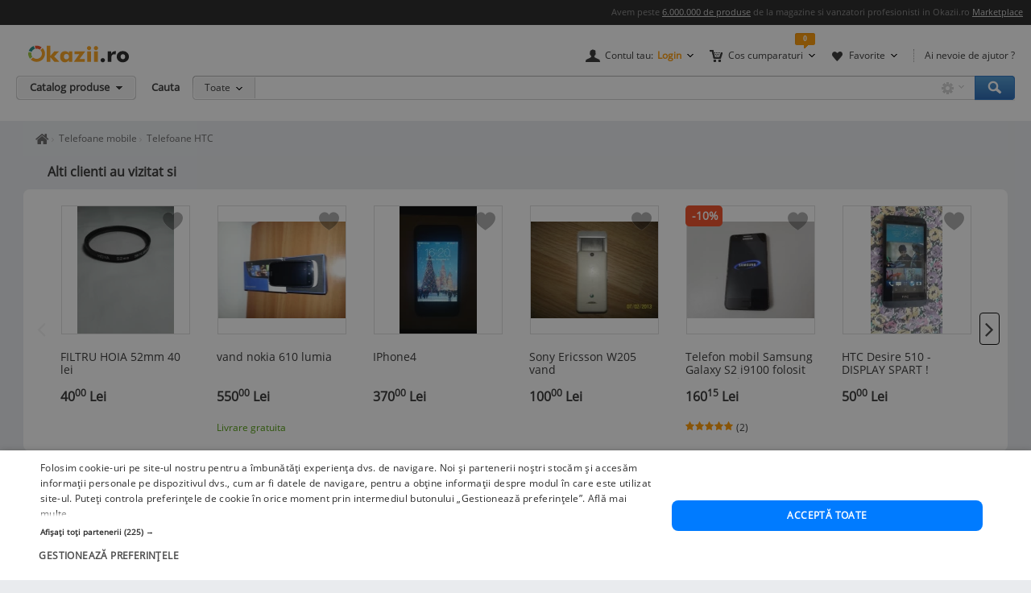

--- FILE ---
content_type: text/html; charset=UTF-8
request_url: https://www.okazii.ro/pda-de-colectie-i-mate-pda-n-htc-s100-galaxy-functional-a189020211
body_size: 13040
content:
<!DOCTYPE html>
<html lang="ro">
	<head>
		<meta charset="UTF-8">
					<title>PDA DE COLECTIE I-MATE PDA-N [HTC S100 GALAXY] FUNCTIONAL | arhiva Okazii.ro</title>
		
		<meta name="viewport" content="width=device-width, initial-scale=1"/>

		<link rel="shortcut icon" crossorigin href="https://d32pyjs245vbt2.cloudfront.net/favicon.ico" />

		<script type="text/javascript">
	// <![CDATA[
	var okazii_vars = {"action":[],"CategorieID":3551,"categorie":"telefoane\/\/Telefoane mobile si Smartphones\/HTC","loggedIn":"false","pageName":"produs","prodExpirat":"true","pret":9.822410812509823,"status":"sh","phoneOrder":false,"dept":"telefoane","imagePath":"https:\/\/images.okr.ro\/serve\/auctions.v7\/2017\/may\/02\/2f0af432f4e2df208a5b94731e97cad7-6692068-1000_1000","pretCurrency":{"RON":"50.00","EUR":"9.82"},"stoc":"1","discountValue":17,"productTitle":"PDA DE COLECTIE I-MATE PDA-N [HTC S100 GALAXY] FUNCTIONAL","auctionId":"189020211","expireDate":"2024,07,07","auctionType":"instant","sellerName":"miruto1972","alerts":{"ppoferte":0,"ppfav":0,"ppviz":0},"campaign_ids":[],"listingRequestId":"176566460506993849"};
	var okaEnv = 1;
	var okaIosApp = 0;
	var configHostStatic = "https:\/\/d32pyjs245vbt2.cloudfront.net";
	var g_session_id = '';
	var g_client_id = '';
	var dataLayer = [{'account': 'okazii'}];
	var t_start_time = new Date().getTime();
	function gtag(){dataLayer.push(arguments);}
	dataLayer.push(okazii_vars);
	gtag('get','G-XRHGFFQ63K','session_id', function(v){g_session_id = v;});
	gtag('get','G-XRHGFFQ63K','client_id', function(v){g_client_id = v;});


	function gdprGetCookie(cname) {
		var name = cname + "=";
		var decodedCookie = decodeURIComponent(document.cookie);
		var ca = decodedCookie.split(";");
		for(var i = 0; i <ca.length; i++) {
			var c = ca[i];
			while (c.charAt(0) == " ") {
				c = c.substring(1);
			}
			if (c.indexOf(name) == 0) {
				return c.substring(name.length, c.length);
			}
		}
		return "";
	}

	function gdprAcceptedMandatory(){
		if (gdprGetCookie("CookieScriptConsent").includes('"action":')) {
			return true;
		}
		return false;
	}

	function gdprAcceptedFunctionality(){
		if (gdprGetCookie("CookieScriptConsent").includes('\\"functionality\\"')) {
			return true;
		}
		return false;
	}

	function gdprAcceptedPerformance(){
		if (gdprGetCookie("CookieScriptConsent").includes('\\"performance\\"')) {
			return true;
		}
		return false;
	}

	function gdprAcceptedTargeting(){
		if (gdprGetCookie("CookieScriptConsent").includes('\\"targeting\\"')) {
			return true;
		}
		return false;
	}

	// ]]>
</script>



<script>
	gtag("consent", "default", {
		ad_storage: "denied",
		ad_user_data: "denied",
		ad_personalization: "denied",
		analytics_storage: "denied",
		functionality_storage: "denied",
		personalization_storage: "denied",
		security_storage: "granted",
		wait_for_update: 2000,
	});
	gtag("set", "ads_data_redaction", true);
	gtag("set", "url_passthrough", true);
</script>

<script type="text/javascript" charset="UTF-8" src="//cdn.cookie-script.com/s/1a539ee66b5b14035200338580cce1e9.js"></script>
<script>
	function enableTagManager(){
		(function(w,d,s,l,i){w[l]=w[l]||[];w[l].push({'gtm.start':
		new Date().getTime(),event:'gtm.js'});var f=d.getElementsByTagName(s)[0],
		j=d.createElement(s),dl=l!='dataLayer'?'&l='+l:'';j.async=true;j.src=
		'https://www.googletagmanager.com/gtm.js?id='+i+dl;f.parentNode.insertBefore(j,f);
		})(window,document,'script','dataLayer','GTM-TZRZCN');
	}
	function enableAdsense(){
		(function(w,d,s){
		var f=d.getElementsByTagName(s)[0],j=d.createElement(s);j.async=true;j.crossorigin='anonymous';
		j.src='https://pagead2.googlesyndication.com/pagead/js/adsbygoogle.js?client=ca-pub-8261850401538245';
		f.parentNode.insertBefore(j,f);
		})(window,document,'script');
	}
</script>
<script>

	document.cookie = "OptanonConsent=; expires=Thu, 01 Jan 1970 00:00:01 GMT;path=/;domain=.okazii.ro";
	document.cookie = "OptanonAlertBoxClosed=; expires=Thu, 01 Jan 1970 00:00:01 GMT;path=/;domain=.okazii.ro";
	document.cookie = "OTAdditionalConsentString=; expires=Thu, 01 Jan 1970 00:00:01 GMT;path=/;domain=.okazii.ro";
	document.cookie = "eupubconsent-v2=; expires=Thu, 01 Jan 1970 00:00:01 GMT;path=/;domain=.okazii.ro";

	window.addEventListener('CookieScriptAcceptAll', function() {
		window.setTimeout(function(){
			enableTagManager();
			enableAdsense();
			deleteConsentProcessedCookie()
			if (typeof window.objUlise !== 'undefined') {
				window.objUlise.init();
			}
		}, 100);
	});
	window.addEventListener('CookieScriptAccept', function() {
		window.setTimeout(function(){
			enableTagManager();
			enableAdsense();
			deleteConsentProcessedCookie()
			if (typeof window.objUlise !== 'undefined') {
				window.objUlise.init();
			}
		}, 100);
	});
	window.addEventListener('CookieScriptReject', function() {
		window.setTimeout(function(){
			enableTagManager();
			enableAdsense();
			deleteConsentProcessedCookie()
		}, 100);
	});
	window.addEventListener('CookieScriptLoaded', function() {

		var protectIds = ['cookiescript_show_all_partners_button', 'cookiescript_manage_wrap', 'cookiescript_accept'];

		protectIds.map(function(elementId) {
			var originalElement = document.getElementById(elementId);
			if(!originalElement) return;
			var cloneElement = originalElement.cloneNode(true);
			cloneElement.addEventListener('click', function(){
				document.getElementById('cookiescript_injected').style.display = 'none';
				window.setTimeout( function() {
					originalElement.click();
				}, 100);
			});
			originalElement.insertAdjacentElement("afterend", cloneElement);
			originalElement.style.display = 'none';
		});
	});

	function deleteConsentProcessedCookie() {
		window.setTimeout( function() {
			document.cookie = 'consent_processed=; expires=Thu, 01 Jan 1970 00:00:00 GMT; path=/; Secure; SameSite=Strict';
			console.log("Delete consent_processed cookie.");
		}, 200);
	}
</script>
<style>

	@keyframes fade-in {
		0% {opacity(0);}
		100% {opacity(1);}
	}
	@keyframes slide-up {
	  0% {
		transform: translateY(110vh);
	  }
	  100% {
		transform: translateY(0vh);
	  }
	}

	#cookiescript_injected {
	  /*  Important: Position the cookie
		  banner so it initially paints
		  outside of the viewport */
	  transform: translateY(110vh);
	  animation: slide-up 1s forwards;
	}

	#cookiescript_injected_wrapper {
		animation: fade-in 1s forwards;
	}

</style>
					<link rel="preconnect" href="https://images.okr.ro"  />
<link rel="preconnect" href="https://d32pyjs245vbt2.cloudfront.net"  crossorigin="crossorigin" />
<link rel="preconnect" href="https://www.googletagmanager.com"  />
<link rel="preload" href="https://d32pyjs245vbt2.cloudfront.net/css/fonts/open-sans/v18/open-sans-v18-latin-ext_latin-regular.woff2"  type="font/woff2" crossorigin="crossorigin" as="font" />
<link rel="preload" href="https://d32pyjs245vbt2.cloudfront.net/css/www/fonts/fontawesome-webfont.woff2?v=4.6.1"  type="font/woff2" crossorigin="crossorigin" as="font" />
<link rel="preload" href="https://d32pyjs245vbt2.cloudfront.net/css/www/icons/font/fonts/bootstrap-icons.woff2?2cd59852d9f0e9c169ff8d7f10160c0a"  type="font/woff2" crossorigin="crossorigin" as="font" />
				
									<meta name="robots" content="index, follow" />
							<meta name="description" content="Informatii despre PDA DE COLECTIE I-MATE PDA-N [HTC S100 GALAXY] FUNCTIONAL. Stoc epuizat la 07-07-2024, pret 50,00 Lei pe Okazii.ro" />
							
				
									<link href="https://d32pyjs245vbt2.cloudfront.net/js/www/cdn/bootstrap/4.6/css/bootstrap.min.css" rel="stylesheet" type="text/css" />
							<link href="https://d32pyjs245vbt2.cloudfront.net/css/+/css/www/modules/scss/www-product.css/style.v1765468677.css" rel="stylesheet" type="text/css" />
							
									<link 
											rel="canonical"
											href="https://www.okazii.ro/pda-de-colectie-i-mate-pda-n-htc-s100-galaxy-functional-a189020211"
									/>
					
				
							
															<meta property="og:title" content="PDA DE COLECTIE I-MATE PDA-N [HTC S100 GALAXY] FUNCTIONAL"/>
								<meta property="og:type" content="product"/>
								<meta property="og:url" content="https://www.okazii.ro/pda-de-colectie-i-mate-pda-n-htc-s100-galaxy-functional-a189020211"/>
								<meta property="og:image" content="https://images.okr.ro/serve/auctions.v7/2017/may/02/2f0af432f4e2df208a5b94731e97cad7-6692068-940_492_10"/>
								<meta property="og:locale" content="ro_RO"/>
								<meta property="og:site_name" content="Okazii.ro"/>
								<meta property="og:description" content=" ATENTIE ESTE VORBA DESPRE UN OBIECT DE COLECTIE!PDA-UL FUNCTIONEAZA IN PARAMETRII NORMALI DOAR IN"/>
																</head>

			<body class="product-page product-expired" id="page_wrapper">

			<script type="application/ld+json">{"@context":"http:\/\/schema.org","@graph":[{"@context":"http:\/\/schema.org","@type":"Product","name":"PDA DE COLECTIE I-MATE PDA-N [HTC S100 GALAXY] FUNCTIONAL","image":["https:\/\/images.okr.ro\/serve\/auctions.v7\/2017\/may\/02\/2f0af432f4e2df208a5b94731e97cad7-6692068-1000_1000","https:\/\/images.okr.ro\/serve\/auctions.v7\/2017\/may\/02\/1fe6cb27d4dc68818abf01ff79bf605d-6692068-1000_1000","https:\/\/images.okr.ro\/serve\/auctions.v7\/2017\/may\/02\/452bf5cf8b42e0480ff919566c25e7a7-6692068-1000_1000"],"description":"Informatii despre PDA DE COLECTIE I-MATE PDA-N [HTC S100 GALAXY] FUNCTIONAL. Stoc epuizat la 07-07-2024, pret 50,00 Lei pe Okazii.ro","category":"https:\/\/www.okazii.ro\/telefoane-htc\/","sku":"189020211","productID":"189020211","brand":{"@type":"Brand","name":"Imate"},"offers":{"@type":"Offer","url":"https:\/\/www.okazii.ro\/pda-de-colectie-i-mate-pda-n-htc-s100-galaxy-functional-a189020211","priceCurrency":"RON","price":50,"name":"PDA DE COLECTIE I-MATE PDA-N [HTC S100 GALAXY] FUNCTIONAL","image":["https:\/\/images.okr.ro\/serve\/auctions.v7\/2017\/may\/02\/2f0af432f4e2df208a5b94731e97cad7-6692068-1000_1000","https:\/\/images.okr.ro\/serve\/auctions.v7\/2017\/may\/02\/1fe6cb27d4dc68818abf01ff79bf605d-6692068-1000_1000","https:\/\/images.okr.ro\/serve\/auctions.v7\/2017\/may\/02\/452bf5cf8b42e0480ff919566c25e7a7-6692068-1000_1000"],"availability":"http:\/\/schema.org\/OutOfStock","seller":{"@type":"Thing","name":"miruto1972"},"itemCondition":"https:\/\/schema.org\/UsedCondition"}},{"@context":"http:\/\/schema.org","@type":"BreadcrumbList","itemListElement":[{"@type":"ListItem","position":1,"item":{"@id":"https:\/\/www.okazii.ro","name":"Okazii.ro - Cumperi in siguranta de la vanzatori de incredere"}},{"@type":"ListItem","position":2,"item":{"@id":"https:\/\/www.okazii.ro\/telefoane-mobile\/","name":"Telefoane mobile & Tablete"}},{"@type":"ListItem","position":3,"item":{"@id":"https:\/\/www.okazii.ro\/telefoane-mobile-si-smartphones\/","name":"Telefoane mobile"}},{"@type":"ListItem","position":4,"item":{"@id":"https:\/\/www.okazii.ro\/telefoane-htc\/","name":"Telefoane HTC"}}]}]}</script>	<a name="top"></a>
	
			<style>
	.tt-input{
		padding:0px 12px !important; // fix safari
	}
</style>

<div id="Okazii-Header" class=" clearfix">
	<div id="search-overlay-block"></div>

	
				
		<div class="promo-bar" style="height: 16px;">
		<div class="header-block">
			Avem peste <a href="https://www.okazii.ro/catalog/">6.000.000 de produse</a> de la magazine si vanzatori profesionisti in Okazii.ro <span class="user-action"><a href="https://www.okazii.ro/vanzari-online" title="Pune in vanzare">Marketplace</a></span> 
		</div>
	</div> <!-- .promo-bar -->

	
	<div id="hdShowBar" class="user-bar">
		<div class="header-block clearfix">
			<a href="https://www.okazii.ro" title="Okazii.ro" id="O-logo"><img width="125" height="22" src="https://d32pyjs245vbt2.cloudfront.net/images/www/okazii-logo.svg" alt="Okazii.ro" /></a>
						<div class="user-items f-right clearfix">
									<div class="user-items-container d-inline">
						<div class="my-account inline-box d-inline with-notifier" id="ajax-user-menu">
							<span title="Contul tau" id="login-trigger" class="toggle-item d-inline closed-item" style="padding-left: 24px;">
																	<span id="login-trigger-text" style="">Contul tau:</span>
									<span class="orange d-inline b">Login</span>
															</span>
													</div> <!-- .my-account -->
													<div class="my-cart inline-box d-inline with-notifier" id="ajax-cart-box">
								<span style="padding-left: 23px;" title="Cos cumparaturi" class="toggle-item closed-item">Cos cumparaturi</span>
							</div> <!-- .my-cart -->
																			<div class="my-fav inline-box d-inline with-notifier" id="ajax-favorites-box">
								<span style="padding-left: 22px;" title="Favorite" class="toggle-item closed-item with-notifier">Favorite</span>
							</div> <!-- .my-fav -->
											</div> <!-- user-items-container -->
													<div class="help-item d-inline">
						<a href="http://ajutor.okazii.ro" target="_blank" title="Ai nevoie de ajutor ?" rel="nofollow">Ai nevoie de ajutor ?</a>
					</div> <!-- .help-item -->
							</div> <!-- .user-items -->
		</div> <!-- .header-block -->
	</div> <!-- .user-bar -->
	

			<div class="search-bar clearfix">
			<div class="header-block">
				<div
					class="catalog-trigger f-left inactive hoverEnabled">
					<div class="trigger-holder" id="catalogproduse">
						<span title="Catalog produse" class="toggle-item closed-item">Catalog produse</span>
					</div> <!-- .trigger-holder -->
					<div id="catalog_produse" request="1">
											</div>
				</div> <!-- .catalog-trigger -->
									<label class="srch-label f-left" for="terms">Cauta</label>
								<div class="search-field clearfix">
					<div class="selected-category f-left">
						<a rel="nofollow" href="javascript:;" title="Toate" id="search-area" class="toggle-item closed-item all">Toate</a>
						<div class="head-dropdown category-search-select" id="headerCategoriesHolder"></div>
					</div>
					<div class="search-keywords">
						<form action="/cautare" method='post'
							  id='main_search'>
							<input id="categoryIdMainSearch" type="hidden" name="categoryId"
								   value="0">
							<input type="text" name="keyword" class="keywords"  id="terms"
								   value=""/>
							<input type="text" autocomplete="off" value="" class="text" disabled="disabled"
								   readonly="readonly" id="user_terms" name="user_keyword" style="display: none;">
							<input type="submit" name="submit" value="submit" style="left:-9999px;position:absolute;">
						
							<input type="hidden" id="srtr" name="srtr" value="">
							<script type="text/javascript">document.getElementById('srtr').value = '1';</script>
						</form>
						<div class="auto-suggestions" id="auto-suggestions">
						</div> <!-- .auto-suggestions -->
						<div class="inline-box settings-box">
							<button id="clear-term" style="font-weight:400; position:absolute; opacity:0.7 !important; right:85px; top:4px; z-index:10000000; display:none;" type="button" class="close" aria-label="Close">
  								<span aria-hidden="true">&times;</span>
							</button>	
							<a href="#" title="Optiuni cautare" class="toggle-item closed-item settings-trigger">
								<span class="toggle-item closed-item">&nbsp;</span>
							</a>
							<div id="showAdvancedSearchHolder" class="head-dropdown settings-panel"></div>
						</div>
						<input id="main-search-button" type="button" name='submit' value='Cauta' class="search-field search-button"
							   onclick="mainSearchSubmit()" title="Cauta"/>
					</div> <!-- .search-keywords -->
					<div id="autocomplete"></div>
				</div> <!-- .search-field -->
				<div class="my-recent clearfix">
									</div> <!-- .my-recent -->
			</div> <!-- .header-block -->
		</div> <!-- .search-bar -->
	</div> <!-- .Okazii-Header -->
		<div id="main">
		<section>
			<div class="section-breadcrumbs">
			<div class="breadcrumbs" id="dvBreadcrumbs">
	
		
		

        					<ul class="breadcrumb">
									<li>
												<a href="https://www.okazii.ro" title="Home page okazii.ro - Cumperi in siguranta de la vanzatori de incredere">
													<span><i class="oa oa-home"><span class="sr-only">Home page okazii.ro - Cumperi in siguranta de la vanzatori de incredere</span></i></span>
												</a>
											</li>
									<li>
												<a href="https://www.okazii.ro/telefoane-mobile-si-smartphones/" title="Telefoane mobile">
													<span>Telefoane mobile</span>
												</a>
											</li>
									<li>
												<a href="https://www.okazii.ro/telefoane-htc/" title="Telefoane HTC">
													<span>Telefoane HTC</span>
												</a>
											</li>
				
							</ul>
		            	</div>
			</div>
		</section>

					<div data-tracking-info='{"a":"189020211","c":"3551","p":0,"u":"6692068","po":"","z":99}'></div>
		
		<div class="wrapper">
			<div class="main-container">
								<div class='expiredProductRecommendations' style="overflow-y: hidden">
					<div id="strExpiredProductRecommendationsFooter">
													<div class="product-details-preloader"  style="height: 414px"><span class="preloader-helper"></span><img height="31" src="https://d32pyjs245vbt2.cloudfront.net/images/www/ajax-loader2.gif"></div>											</div>
				</div>
				
									<div class="ads-wrapper">
						
			<!-- Desktop - Pagina produs 970x250 -->
			<ins  class="adsbygoogle" style="display:inline-block;width:970px;height:250px;"
				 data-ad-client="ca-pub-8261850401538245"
				 data-ad-slot="2974501481"></ins>
			<script>
				 (adsbygoogle = window.adsbygoogle || []).push({});
			</script>
							</div>
				
								<div class='expiredProductRecommendations' style="overflow-y: hidden">
					<div id="expiredProductRecommendations">
														<div class="product-details-preloader"><span class="preloader-helper"></span><img height="31" src="https://d32pyjs245vbt2.cloudfront.net/images/www/ajax-loader2.gif"></div>											</div>
				</div>
							</div>
		</div>
				<section>
			<div id="ajax-zone-intro">
	
		<div class="clearfix"></div>
</div>		</section>
				<section class="bg-w pt-4">
									<div class="d-flex">
				<div class="product-left pull-left">
		<div id="AuctionGallery"
		 class="product-gallery"  style="padding-bottom: 0px; width:380px; margin-bottom:90px; ">
									<div class="image-container rounded-xxl" id="image-container">
				<div id="zoom-container"
					 style="border: 0 none;clip: rect(0px, 0px, 0px, 0px);height: 1px;margin: -1px;overflow: hidden;padding: 0;position: absolute;width: 1px;visibility: hidden;">
					<img loading="lazy" width="1000" height="750" src="https://images.okr.ro/serve/auctions.v7/2017/may/02/2f0af432f4e2df208a5b94731e97cad7-6692068-1000_1000" srcset="https://images.okr.ro/serve/auctions.v7/2017/may/02/2f0af432f4e2df208a5b94731e97cad7-6692068-2000_2000 2x"/>				</div>

				<a href="javascript:void(0)" class="activate-gallery">


					<img fetchpriority="high" alt="PDA DE COLECTIE I-MATE PDA-N [HTC S100 GALAXY] FUNCTIONAL foto" title="PDA DE COLECTIE I-MATE PDA-N [HTC S100 GALAXY] FUNCTIONAL foto" id="gallery_show_big_img" class="photo " width="235" height="176" src="https://images.okr.ro/serve/auctions.v7/2017/may/02/2f0af432f4e2df208a5b94731e97cad7-6692068-235_235" srcset="https://images.okr.ro/serve/auctions.v7/2017/may/02/2f0af432f4e2df208a5b94731e97cad7-6692068-470_470 2x"/>
				</a>
			</div>
		
		
		
	</div><!-- /* end .product-gallery *\-->
		<script type="text/javascript">
		//<![CDATA[
				jsonArrayOfImages = {"60_60":[{"width":60,"height":45,"ratio":1.3333,"src":"https:\/\/images.okr.ro\/serve\/auctions.v7\/2017\/may\/02\/2f0af432f4e2df208a5b94731e97cad7-6692068-60_60","srcset":"https:\/\/images.okr.ro\/serve\/auctions.v7\/2017\/may\/02\/2f0af432f4e2df208a5b94731e97cad7-6692068-120_120 2x"},{"width":60,"height":45,"ratio":1.3333,"src":"https:\/\/images.okr.ro\/serve\/auctions.v7\/2017\/may\/02\/1fe6cb27d4dc68818abf01ff79bf605d-6692068-60_60","srcset":"https:\/\/images.okr.ro\/serve\/auctions.v7\/2017\/may\/02\/1fe6cb27d4dc68818abf01ff79bf605d-6692068-120_120 2x"},{"width":60,"height":45,"ratio":1.3333,"src":"https:\/\/images.okr.ro\/serve\/auctions.v7\/2017\/may\/02\/452bf5cf8b42e0480ff919566c25e7a7-6692068-60_60","srcset":"https:\/\/images.okr.ro\/serve\/auctions.v7\/2017\/may\/02\/452bf5cf8b42e0480ff919566c25e7a7-6692068-120_120 2x"},{"width":60,"height":45,"ratio":1.3333,"src":"https:\/\/images.okr.ro\/serve\/auctions.v7\/2017\/may\/02\/2a6ef045f63331ed3784df7bc1e12beb-6692068-60_60","srcset":"https:\/\/images.okr.ro\/serve\/auctions.v7\/2017\/may\/02\/2a6ef045f63331ed3784df7bc1e12beb-6692068-120_120 2x"},{"width":60,"height":45,"ratio":1.3333,"src":"https:\/\/images.okr.ro\/serve\/auctions.v7\/2017\/may\/02\/7c3c184266d13f91287fbc1c79437393-6692068-60_60","srcset":"https:\/\/images.okr.ro\/serve\/auctions.v7\/2017\/may\/02\/7c3c184266d13f91287fbc1c79437393-6692068-120_120 2x"}],"400_400":[{"width":400,"height":300,"ratio":1.3333,"src":"https:\/\/images.okr.ro\/serve\/auctions.v7\/2017\/may\/02\/2f0af432f4e2df208a5b94731e97cad7-6692068-400_400","srcset":"https:\/\/images.okr.ro\/serve\/auctions.v7\/2017\/may\/02\/2f0af432f4e2df208a5b94731e97cad7-6692068-800_800 2x"},{"width":400,"height":300,"ratio":1.3333,"src":"https:\/\/images.okr.ro\/serve\/auctions.v7\/2017\/may\/02\/1fe6cb27d4dc68818abf01ff79bf605d-6692068-400_400","srcset":"https:\/\/images.okr.ro\/serve\/auctions.v7\/2017\/may\/02\/1fe6cb27d4dc68818abf01ff79bf605d-6692068-800_800 2x"},{"width":400,"height":300,"ratio":1.3333,"src":"https:\/\/images.okr.ro\/serve\/auctions.v7\/2017\/may\/02\/452bf5cf8b42e0480ff919566c25e7a7-6692068-400_400","srcset":"https:\/\/images.okr.ro\/serve\/auctions.v7\/2017\/may\/02\/452bf5cf8b42e0480ff919566c25e7a7-6692068-800_800 2x"},{"width":400,"height":300,"ratio":1.3333,"src":"https:\/\/images.okr.ro\/serve\/auctions.v7\/2017\/may\/02\/2a6ef045f63331ed3784df7bc1e12beb-6692068-400_400","srcset":"https:\/\/images.okr.ro\/serve\/auctions.v7\/2017\/may\/02\/2a6ef045f63331ed3784df7bc1e12beb-6692068-800_800 2x"},{"width":400,"height":300,"ratio":1.3333,"src":"https:\/\/images.okr.ro\/serve\/auctions.v7\/2017\/may\/02\/7c3c184266d13f91287fbc1c79437393-6692068-400_400","srcset":"https:\/\/images.okr.ro\/serve\/auctions.v7\/2017\/may\/02\/7c3c184266d13f91287fbc1c79437393-6692068-800_800 2x"}],"700_700":[{"width":700,"height":525,"ratio":1.3333,"src":"https:\/\/images.okr.ro\/serve\/auctions.v7\/2017\/may\/02\/2f0af432f4e2df208a5b94731e97cad7-6692068-700_700","srcset":"https:\/\/images.okr.ro\/serve\/auctions.v7\/2017\/may\/02\/2f0af432f4e2df208a5b94731e97cad7-6692068-1400_1400 2x"},{"width":700,"height":525,"ratio":1.3333,"src":"https:\/\/images.okr.ro\/serve\/auctions.v7\/2017\/may\/02\/1fe6cb27d4dc68818abf01ff79bf605d-6692068-700_700","srcset":"https:\/\/images.okr.ro\/serve\/auctions.v7\/2017\/may\/02\/1fe6cb27d4dc68818abf01ff79bf605d-6692068-1400_1400 2x"},{"width":700,"height":525,"ratio":1.3333,"src":"https:\/\/images.okr.ro\/serve\/auctions.v7\/2017\/may\/02\/452bf5cf8b42e0480ff919566c25e7a7-6692068-700_700","srcset":"https:\/\/images.okr.ro\/serve\/auctions.v7\/2017\/may\/02\/452bf5cf8b42e0480ff919566c25e7a7-6692068-1400_1400 2x"},{"width":700,"height":525,"ratio":1.3333,"src":"https:\/\/images.okr.ro\/serve\/auctions.v7\/2017\/may\/02\/2a6ef045f63331ed3784df7bc1e12beb-6692068-700_700","srcset":"https:\/\/images.okr.ro\/serve\/auctions.v7\/2017\/may\/02\/2a6ef045f63331ed3784df7bc1e12beb-6692068-1400_1400 2x"},{"width":700,"height":525,"ratio":1.3333,"src":"https:\/\/images.okr.ro\/serve\/auctions.v7\/2017\/may\/02\/7c3c184266d13f91287fbc1c79437393-6692068-700_700","srcset":"https:\/\/images.okr.ro\/serve\/auctions.v7\/2017\/may\/02\/7c3c184266d13f91287fbc1c79437393-6692068-1400_1400 2x"}],"1000_1000":[{"width":1000,"height":750,"ratio":1.3333,"src":"https:\/\/images.okr.ro\/serve\/auctions.v7\/2017\/may\/02\/2f0af432f4e2df208a5b94731e97cad7-6692068-1000_1000","srcset":"https:\/\/images.okr.ro\/serve\/auctions.v7\/2017\/may\/02\/2f0af432f4e2df208a5b94731e97cad7-6692068-2000_2000 2x"},{"width":1000,"height":750,"ratio":1.3333,"src":"https:\/\/images.okr.ro\/serve\/auctions.v7\/2017\/may\/02\/1fe6cb27d4dc68818abf01ff79bf605d-6692068-1000_1000","srcset":"https:\/\/images.okr.ro\/serve\/auctions.v7\/2017\/may\/02\/1fe6cb27d4dc68818abf01ff79bf605d-6692068-2000_2000 2x"},{"width":1000,"height":750,"ratio":1.3333,"src":"https:\/\/images.okr.ro\/serve\/auctions.v7\/2017\/may\/02\/452bf5cf8b42e0480ff919566c25e7a7-6692068-1000_1000","srcset":"https:\/\/images.okr.ro\/serve\/auctions.v7\/2017\/may\/02\/452bf5cf8b42e0480ff919566c25e7a7-6692068-2000_2000 2x"},{"width":1000,"height":750,"ratio":1.3333,"src":"https:\/\/images.okr.ro\/serve\/auctions.v7\/2017\/may\/02\/2a6ef045f63331ed3784df7bc1e12beb-6692068-1000_1000","srcset":"https:\/\/images.okr.ro\/serve\/auctions.v7\/2017\/may\/02\/2a6ef045f63331ed3784df7bc1e12beb-6692068-2000_2000 2x"},{"width":1000,"height":750,"ratio":1.3333,"src":"https:\/\/images.okr.ro\/serve\/auctions.v7\/2017\/may\/02\/7c3c184266d13f91287fbc1c79437393-6692068-1000_1000","srcset":"https:\/\/images.okr.ro\/serve\/auctions.v7\/2017\/may\/02\/7c3c184266d13f91287fbc1c79437393-6692068-2000_2000 2x"}]};
				//]]>
	</script>
</div><!-- /*end .product-left *\-->


				<!-- /* start .product-detail *\ -->
				<div class="product-detail" id="expired_page">
					<!-- /* start .title-container *\ -->
					<div class="title-container">
						<h1>
														<span class="name p-name fn">PDA DE COLECTIE I-MATE PDA-N [HTC S100 GALAXY] FUNCTIONAL</span>
						</h1>
												<div id="delivery-discount-text"><div class="discount-text">
					Livrare gratuita la comenzile de 500 lei
				</div></div>						<div class="product-data mt-3 pt-3">
							<!-- /* end .title-container *\ -->
							<div class="product-top-buy">
																<div class="product-top-bid">
									<div class="product-top-info"></div>
									<div id="zone-insert-bid">
<div class="product-values">
	
	
	<div class="data-block top">

		<ul class="table-list">
						<li>
				<div class="tl-name">
					Produs:
				</div>
				
				<div class="tl-desc">
					<span>Second Hand</span>, Fără garanție				</div>
			</li>
									<li>
				<div class="tl-name">
					Numar articol:
				</div>
				<div class="tl-desc">
					 189020211				</div>
			</li>
			
			<li>
				<div class="tl-name">
					Disponibilitate:
				</div>
				
				<div class="tl-desc">
											<span><b>Indisponibil</b></span>
									</div>
			</li>

			<li>
				<div class="tl-name">
					Preț:
				</div>
				
				<div class="tl-desc tl-price">
					<span>
						<span>
															<span><span class="prSup"><del><span>60</span><span class="seo-price-indent">,</span><sup>00</sup> <span class="curSup">Lei</span></del></span></span>
														<span><span class="prDef"><span>50,00</span> <span class="curDef">Lei</span></span></span>
						</span>
						
					</span>

				</div>
			</li>

			<li>
				<div class="tl-name">
					Anuntul a expirat la:
				</div>
				
				<div class="tl-desc">
											07.07.2024, 21:15									</div>
			</li>

						<li>
				<div class="tl-name">
					Ai o nelamurire?
				</div>
				
				<div class="tl-desc">
					
					<a class="d-inline shop-zone-link new-window ajax" 
					   id="seller_question_link"
					   title="Intreaba vanzatorul"
					   	href="#"
						ajax_dispatcher="true"
						ajax_method="post"
						ajax_trigger="click"
						ajax_href="/ajax/catalog/189020211/forum"
					>
						Intreaba vanzatorul
					</a>
				</div>
			</li>
			<li>
				<div class="tl-name">
					Vandut de:
				</div>
				
				<div class="tl-desc">
					
					<a class="d-inline shop-zone-link new-window" 
					   id="seller_question_link"
					   title="VAndut de"
					   	href="https://www.okazii.ro/comunitati/okazia-lui/miruto1972.html"
					>
						miruto1972					</a>
				</div>
			</li>	
			
			
						<li>
				<div class="tl-name">
					Vinde si tu:
				</div>
				<div class="tl-desc">
					<a id="sell-similar-product" rel="nofollow" href="/vinde">Pune in vanzare</a> un produs ca acesta
				</div>
			</li>
			            <li class="tl-optiuni-custom">
                <div class="tl-name">
                    Optiuni:
                </div>

                <div class="tl-desc">
                    <a class="btn btn-sm btn-primary large" href="https://www.okazii.ro/cautare/pda.html">Vezi produse similare</a>
                </div>
            </li>
						<li id="dynamic-product-expired-content"></li>
		</ul>
	</div>

</div> <!-- col1 -->
</div>								</div>
																								<div style="margin-left:-50px; margin-top:20px; float:right; height:250px">
									
			<!-- Desktop | Pagina produs activ 300x250 -->
			<ins  class="adsbygoogle" style="display:inline-block;width:300px;height:250px;"
				 data-ad-client="ca-pub-8261850401538245"
				 data-ad-slot="3174561081"></ins>
			<script>
				 (adsbygoogle = window.adsbygoogle || []).push({});
			</script>
										</div>
															</div>
													</div>
					</div>
				</div>
			</div>
		</section>
						<div id="wrapper">
			<div class="main-container">


				<div class="okazii-product-page  licitatie_exp">

					
					<div class="product-top-container">
																	</div>

					<!-- Insert auction recommended ajax -->
					
					<!-- Insert auction description -->
												<div style="text-align:center; margin-bottom:15px !important;" >
		
			<!-- Desktop - Pagina produs 970x250 -->
			<ins  class="adsbygoogle" style="display:inline-block;width:970px;height:250px;"
				 data-ad-client="ca-pub-8261850401538245"
				 data-ad-slot="2974501481"></ins>
			<script>
				 (adsbygoogle = window.adsbygoogle || []).push({});
			</script>
			</div>
<div class="panel panel-gradient">
	<div class="panel-heading">
		<h2 class="panel-title">Descriere</h2>
			</div>
	<div class="panel-body border-0 rounded-xxl">

		
			<div class="sub-state">
				<p>
					<strong>Vânzatorul este direct răspunzator pentru produsul afișat în această pagină.</strong>
				</p>
													<p>
						<strong>Disponibilitate:</strong>
													<span><b>Indisponibil</b></span>
												<span class="sep">-</span> <a href="https://www.okazii.ro/cautare/pda.html">Vezi produse similare</a>
					</p>
				
											</div>

								<div class="product-attributes">
									<ul class="attributes_list">
																	</ul>
							</div>
			
		
		<div class="ux-user-description" id="text_anunt">
			<h3>Specificatii</h3>
			<div id="description_tmce" class="clearfix rs-description-css">
				<p><span style="font-size: 14pt;"><strong>ATENTIE ESTE VORBA DESPRE
UN OBIECT DE COLECTIE!PDA-UL FUNCTIONEAZA IN PARAMETRII NORMALI
DOAR IN PARTEA DE JOS A DISPLAY-ULUI TOUCH-UL ESTE PUTIN DECALIBRAT
DESI IN TESTE EL PARE OK.SE POATE FOLOSI FARA PROBLEME SI
ASA.ATENTIE!DESI IN SPECS APARE CA AR FI SI TELEFON EU NU AM GASIT
VREUN SLOT DE SIM DECI ACEST MODEL NU ESTE TELEFON SI NU ARE NICI
CAMERA FOTO.ARE IN SCHIMB WIRELESS,BLUETOOTH,MP3,ETC.ACEST PRODUS
SE VINDE EXCLUSIV CUNOSCATORILOR PENTRU A EVITA FRUSTRARILE UNORA
CARE CONSIDERA CA ESTE VREO TABLETA SAU MAI STIU EU CE.BATERIA TINE
FOARTE BINE TINANS SEAMA DE VECHIMEA DISPOZITIVULUI SI CA PLAYER DE
MUZICA SE AUDE CHIAR OK.ASPECT DE EXCEPTIE CAM NOTA 8,5-9 IN REST
NU ARE ALTE PROBLEME DECAT FAPTUL CA ARE O CONFIGURATIE DESTUL DE
MODESTA.POZE REALE!PRET FIX SI EXCLUD ORICE SCHIMB.PENTRU ORICE
INTREBARE VA ASTEPT AICI.SE VINDE DOAR PDA FARA VREUN ACCESORIU.VA
MULTUMESC.</strong></span></p>
			</div>

							
			
			

					</div>

	</div>
</div>

<div id="expiredProductFav"><div class="product-details-preloader"><span class="preloader-helper"></span><img height="31" src="https://d32pyjs245vbt2.cloudfront.net/images/www/ajax-loader2.gif"></div></div>					
											<div id="container_ajax_plati">
		<div class="panel panel-gradient">
		<div class="panel-heading">
			<h2 class="panel-title"> 
				Modalitati de livrare si plata
			</h2>
		</div>
		<div class="panel-body border-0 rounded-xxl">
			<div class="delivery-payment no-gutters">
				<div class="col-sm-6">
					<h3>LIVRARE </h3>

					
						<p class="title-location">In Resita</p>

						<ul class="delivery-time">
															<li>
									<p>
										- Predare personala
																																											in max. 2  zile lucratoare
																														</p>
								</li>
							
													</ul>
					
					

									</div>
				<div class="col-sm-6 payment-info">
					<h3>PLATA</h3>
					<ul>
														<li class="la_predare">- La predare</li>
																<li class="ramburs">- Ramburs</li>
								
											</ul>
				</div>
				<div class="col-sm-12">
					<div class="return-policy">
						<h3>Politica de retur</h3>
						<div>
							<ul>
																	<li>- Produsul nu se poate returna.</li>
															</ul>
						</div>
					</div>
				</div>
									<div class="col-sm-12">
						<div id="user_policy"></div>					</div>
							</div>
		</div>
	</div>
	</div>					
					
					<div class="carousel-listing-bottom"><div id="zone-carousel-viewtoview"></div></div>
					<div class="carousel-listing-bottom"><div id="zone-carousel-custom"></div></div>
					
											<div class="panel panel-gradient">
    <div class="panel-body border-0 rounded-xxl">
        <div class="text-center">
            <div class="m-0">Fii primul care scrie un review</div>
            <p class="m-top-0">
                <span class="text-muted display-block">
                    Spune-ti parerea acordand o nota produsului
                </span>
            </p>

			<button class="btn btn-sm btn-outline-primary large" onclick="document.location.href='https://www.okazii.ro/adauga-review?id=189020211'">Adauga review</button>
<!--			-->
<!--            -->        </div>
    </div>
</div>					
					
					
					
					<!-- Insert auction photos -->
					
					<div class="carousel-listing-bottom"><div id="zone-carousel-recent"></div></div>
											<div class="recommanded-links">
<div class="panel panel-gradient">
		<div class="panel-heading">
		<h2 class="panel-title">
			Nu ai gasit ce cautai?		</h2>
	</div>
	<div class="panel-body border-0 rounded-xxl">

			<div class="active-tags"
	     data-expandable-tags-maxheight="150"
	     data-expandable-tags-anchortext="Vezi mai multe"
	     data-expandable-tags-anchorclass="expandable-tags-control"
	>
		<h3>Ar putea sa te intereseze</h3>
		<ul>
					<li class="tag tag-default rounded-xxl"><a
				 data-iltrk="interested in" 			   href="https://www.okazii.ro/telefoane-acer/">Telefoane Acer</a>
			</li>
					<li class="tag tag-default rounded-xxl"><a
				 data-iltrk="interested in" 			   href="https://www.okazii.ro/telefoane-alcatel/">Telefoane Alcatel</a>
			</li>
					<li class="tag tag-default rounded-xxl"><a
				 data-iltrk="interested in" 			   href="https://www.okazii.ro/telefoane-allview/">Telefoane Allview</a>
			</li>
					<li class="tag tag-default rounded-xxl"><a
				 data-iltrk="interested in" 			   href="https://www.okazii.ro/telefoane-asus/">Telefoane Asus</a>
			</li>
					<li class="tag tag-default rounded-xxl"><a
				 data-iltrk="interested in" 			   href="https://www.okazii.ro/telefoane-blackberry/">Telefoane BlackBerry</a>
			</li>
					<li class="tag tag-default rounded-xxl"><a
				 data-iltrk="interested in" 			   href="https://www.okazii.ro/telefoane-huawei/">Telefoane Huawei</a>
			</li>
					<li class="tag tag-default rounded-xxl"><a
				 data-iltrk="interested in" 			   href="https://www.okazii.ro/telefoane-lg/">Telefoane LG</a>
			</li>
					<li class="tag tag-default rounded-xxl"><a
				 data-iltrk="interested in" 			   href="https://www.okazii.ro/telefoane-microsoft/">Telefoane Microsoft</a>
			</li>
					<li class="tag tag-default rounded-xxl"><a
				 data-iltrk="interested in" 			   href="https://www.okazii.ro/telefoane-motorola/">Telefoane Motorola</a>
			</li>
					<li class="tag tag-default rounded-xxl"><a
				 data-iltrk="interested in" 			   href="https://www.okazii.ro/telefoane-nokia/">Telefoane Nokia</a>
			</li>
					<li class="tag tag-default rounded-xxl"><a
				 data-iltrk="interested in" 			   href="https://www.okazii.ro/telefoane-oneplus/">Telefoane OnePlus</a>
			</li>
					<li class="tag tag-default rounded-xxl"><a
				 data-iltrk="interested in" 			   href="https://www.okazii.ro/telefoane-orange/">Telefoane Orange</a>
			</li>
					<li class="tag tag-default rounded-xxl"><a
				 data-iltrk="interested in" 			   href="https://www.okazii.ro/telefoane-samsung/">Telefoane Samsung</a>
			</li>
					<li class="tag tag-default rounded-xxl"><a
				 data-iltrk="interested in" 			   href="https://www.okazii.ro/telefoane-sony/">Telefoane Sony</a>
			</li>
					<li class="tag tag-default rounded-xxl"><a
				 data-iltrk="interested in" 			   href="https://www.okazii.ro/telefoane-sony-ericsson/">Telefoane Sony Ericsson</a>
			</li>
					<li class="tag tag-default rounded-xxl"><a
				 data-iltrk="interested in" 			   href="https://www.okazii.ro/telefoane-vodafone/">Telefoane Vodafone</a>
			</li>
					<li class="tag tag-default rounded-xxl"><a
				 data-iltrk="interested in" 			   href="https://www.okazii.ro/telefoane-xiaomi/">Telefoane Xiaomi</a>
			</li>
					<li class="tag tag-default rounded-xxl"><a
				 data-iltrk="interested in" 			   href="https://www.okazii.ro/telefoane-zte/">Telefoane ZTE</a>
			</li>
					<li class="tag tag-default rounded-xxl"><a
				 data-iltrk="interested in" 			   href="https://www.okazii.ro/telefoane-ihunt/">Telefoane iHunt</a>
			</li>
					<li class="tag tag-default rounded-xxl"><a
				 data-iltrk="interested in" 			   href="https://www.okazii.ro/iphone/">iPhone</a>
			</li>
					<li class="tag tag-default rounded-xxl"><a
				 data-iltrk="interested in" 			   href="https://www.okazii.ro/planuri-vara/">Planuri de vara</a>
			</li>
				</ul>
	</div>

		
		 
			<div class="active-tags"
				 data-expandable-tags-maxheight="150" 
				 data-expandable-tags-anchortext="Vezi mai multe"
				 data-expandable-tags-anchorclass="expandable-tags-control"
			>
				<h3>Cautari utile</h3>
				<ul>
									<li class="tag tag-default rounded-xxl"><a
						data-iltrk="cautari utile"
						href="https://www.okazii.ro/cautare/telefoane+cu+windows+mobile.html"
						title="Telefoane Cu Windows Mobile"
					>telefoane cu windows mobile</a></li>
									<li class="tag tag-default rounded-xxl"><a
						data-iltrk="cautari utile"
						href="https://www.okazii.ro/cautare/telefoane+mobile+cu+taste.html"
						title="Telefoane Mobile Cu Taste"
					>telefoane mobile cu taste</a></li>
									<li class="tag tag-default rounded-xxl"><a
						data-iltrk="cautari utile"
						href="https://www.okazii.ro/cautare/telefon+cu+taste+si+touchscreen.html"
						title="Telefoane Cu Taste Si Touchscreen"
					>telefoane cu taste si touchscreen</a></li>
									<li class="tag tag-default rounded-xxl"><a
						data-iltrk="cautari utile"
						href="https://www.okazii.ro/cautare/windows+mobile.html"
						title="Windows Mobile"
					>windows mobile</a></li>
									<li class="tag tag-default rounded-xxl"><a
						data-iltrk="cautari utile"
						href="https://www.okazii.ro/cautare/telefoane+cu+windows.html"
						title="Telefoane Cu Windows"
					>telefoane cu windows</a></li>
								</ul>
			</div><!-- /.active-tags -->
		
					<div class="active-tags">
				<h3>Top branduri in <a href="https://www.okazii.ro/telefoane-htc/">Telefoane HTC</a></h3>
				<ul>
									<li class="tag tag-default rounded-xxl"><a
						href="https://www.okazii.ro/telefoane-htc/htc/"
						title="HTC - 212 oferte"
					>HTC</a></li>
								</ul>
			</div><!-- /.active-tags -->
		
	</div><!-- /.panel-body -->
</div><!-- /.panel -->
</div>
					
											<div id="zone-auction-other">
<div class="panel panel-magazine">
	<div class="panel-body no-padding text-center rounded-xxl">
		<a href="https://www.okazii.ro/vanzari-online?icid=CI88.P.V.OferteMagazine&ibid=banner" title="Deschide-ti magazin">
			<p class="title">Magazine.Okazii.ro</p>
			
			<ul>
				<li>
					<i class="fa fa-check" aria-hidden="true"></i>
					Acces la mii de cumparatori
				</li>
				<li>
					<i class="fa fa-check" aria-hidden="true"></i>
					Fara limita de produse puse in vanzare
				</li>
				<li>
					<i class="fa fa-check" aria-hidden="true"></i>
					Platesti doar daca vinzi
				</li>
			</ul>
			
			<img class="icon-magazin" width="192" height="88" src="https://d32pyjs245vbt2.cloudfront.net/images/www/magazin/icon_magazin.png" alt="Deschide-ti magazin - Okazii.ro" border="0" />
			
			<button>Deschide-ti magazin</button>
		</a>
	</div>
</div>
	<div class="panel">
		<div class="panel-body no-padding rounded-xxl" style="height: 60px; padding-top: 20px !important; box-sizing: content-box;">
			<p style="float: left; font-size:20px; font-weight: bold; margin: 5px 0 0 0; padding-left:20px">Instaleaza aplicatia Okazii.ro</p>
			<div style="float: right; padding-right: 20px; height: 40px">
				<a href="https://play.google.com/store/apps/details?id=com.netbridge.okazii" target="_blank"><img loading="lazy" alt="Descarca gratuit aplicatia Okazii.ro" width="134" height="40" src="https://d32pyjs245vbt2.cloudfront.net/images/www/apps/google-play-2x.png" /></a>
				<a href="https://apps.apple.com/us/app/okazii-ro/id574376227?ls=1" target="_blank"><img loading="lazy" alt="Descarca gratuit aplicatia Okazii.ro" width="120" height="40" src="https://d32pyjs245vbt2.cloudfront.net/images/www/apps/app-store-2x.png" /></a>
				<a href="https://appgallery.huawei.com/app/C101503029" target="_blank"><img loading="lazy" alt="Descarca gratuit aplicatia Okazii.ro" width="137" height="40" src="https://d32pyjs245vbt2.cloudfront.net/images/www/apps/app-gallery-2x.png" /></a>
			</div>
		</div>
	</div>

<div class="other-options">
	      

	
		<a rel="nofollow" href="mailto:&#115;&#101;&#099;&#117;&#114;&#105;&#116;&#097;&#116;&#101;&#064;&#111;&#107;&#097;&#122;&#105;&#105;&#046;&#114;&#111;" target="_blank" class="legal">
			<i aria-hidden="true" class="fa fa-exclamation-triangle"></i> Notificari legale
		</a>
	 
      <a href="#" rel="nofollow" onclick="javascript:window.print(); return false;" class="printeaza_licitatie">
				<i aria-hidden="true" class="fa fa-print"></i> Printeaza
			</a>
	  	   &nbsp; <a rel="nofollow" href="/contul-meu/activitate/favorite/newsletter-vanzator/?id=6692068">
				<i aria-hidden="true" class="fa fa-newspaper-o"></i> Aboneaza-te la newsletterul magazinului</a> &nbsp;&nbsp;
	  	      <a href="https://www.okazii.ro/cautare/pda.html" class="same">Vezi articole asemanatoare</a>
	     </div>
</div>

<div id="AtentionarePret" class="Atentionare-Pret RaportareLicitatie" style="display:none;">
			<div class="message-avertizare" id="message-avertizare">Daca ai gasit acest produs in alta parte la un pret mult mai bun, poti trimite vanzatorului linkurile ofertelor. Pentru acest lucru trebuie sa fii <a href="/login/" title="Autentificare">logat</a>.</div>
	</div>

<form name="liste_urmareste" id="liste_urmareste" action="/catalog/189020211/urmarestelicitatia" method="POST">
	<input type="hidden" name="listid" id="liste_urmareste_listid" value="1" />
</form>
</div>									</div> <!-- /* end .okazii-product-page *\ -->
			</div><!-- /* end .main-container *\ -->
		</div><!-- /* end #wrapper *\ -->
	</div>
			<div id="Okazii-Footer" style="clear:both;">
    <h2></h2>
	<div class="Footer-Container">
		<div class="Footer">
			<div class="F-Block d-inline d-inline-block">
				<h3 class="footer-h3">Okazii</h3>
				<ul class="list-unstyled">
					<li><a href="https://www.okazii.ro/aplicatie-iphone-okazii" rel="nofollow" title="Aplicatie Iphone">Aplicatie Iphone</a></li>
					<li><a href="https://www.okazii.ro/aplicatie-android-okazii" rel="nofollow" title="Aplicatie Android">Aplicatie Android</a></li>
				</ul>
				<ul class="list-unstyled">
					<li><a href="http://cariere.okazii.ro/" title="Cariere" rel="nofollow">Cariere</a></li>
					<li><a href="http://blog.okazii.ro/category/comunicate-de-presa/" title="Centrul de presa Okazii.ro" rel="nofollow">Centrul de presa Okazii.ro</a></li>
					<li><a href="https://www.okazii.ro/catalog/" title="Catalog Okazii.ro">Catalog Okazii.ro</a></li>
					<li><a href="https://ajutor.okazii.ro/api-okazii-ro" target="_blank" title="API Okazii.ro">API Okazii.ro</a></li>
											<li><a href="https://www.okazii.ro/telefoane-mobile-si-smartphones/populare/">Cautari populare in Telefoane mobile</a></li>
									</ul>
			</div> <!-- .F-Block -->

			<div class="F-Block d-inline d-inline-block">
				<h3 class="footer-h3">Cumpara</h3>
				<ul class="list-unstyled">
					<li><a href="http://ajutor.okazii.ro/cumparare/cum-poti-cumpara" title="Cum cumpar">Cum cumpar</a></li>
					<li><a href="https://www.okazii.ro/arhiva-pagini/garantia-de-livrare-pentru-cumparatori" title="Garantia de Livrare">Garantia de Livrare</a></li>
					<li><a href="https://www.okazii.ro/arhiva-pagini/plata-online-card" title="Plata cu cardul">Plata cu cardul</a></li>
					<li><a href="https://blog.okazii.ro/anti-frauda/" title="Fereste-te de fraude">Fereste-te de fraude</a></li>
					<li><a href="https://www.okazii.ro/cerere-oferta/" title="Cerere oferta">Cerere oferta</a></li>
					<li><a href="https://www.okazii.ro/resigilate/" title="Resigilate">Resigilate</a></li>
					<li><a href="https://www.okazii.ro/puncte-fidelitate-cumparaturi/" title="Puncte de fidelitate">Puncte de fidelitate</a></li>
				</ul>
			</div> <!-- .F-Block -->

			<div class="F-Block d-inline d-inline-block">
				<h3 class="footer-h3">Vinde</h3>
				<ul class="list-unstyled">
					<li><a href="https://www.okazii.ro/vanzari-online" title="Okazii Marketplace Romania">Okazii Marketplace Romania</a></li>
					<li><a href="http://ajutor.okazii.ro/vanzare/punerea-in-vanzare" title="Invata cum sa vinzi">Invata cum sa vinzi</a></li>
					<li><a href="https://www.okazii.ro/vinde/" title="Vinde acum">Vinde acum</a></li>
					<li><a href="https://www.okazii.ro/createshop/" title="Deschide-ti magazin">Deschide-ti magazin</a></li>
					<li><a href="http://ajutor.okazii.ro/calificativele/calculul-si-simbolurile-calificativelor" title="Sistemul de calificative">Sistemul de calificative</a></li>
					<li><a href="http://ajutor.okazii.ro/vanzare/vanzatori-premium" title="Vanzatori Premium">Vanzatori Premium</a></li>
					<li><a href="http://bit.ly/1JsMY34" title="Adauga anunt auto gratuit">Adauga anunt auto gratuit</a></li>
									</ul>
			</div> <!-- .F-Block -->

			<div class="F-Block d-inline d-inline-block">
				<h3 class="footer-h3">Parteneri</h3>
				<ul class="list-unstyled">
					<li><a href="https://www.okazii.ro/parteneri" title="Site-uri partenere">Site-uri partenere</a></li>
				</ul>
			</div> <!-- .F-Block -->

			<div class="F-Block d-inline d-inline-block">
				<h3 class="footer-h3">Suport</h3>
				<ul class="list-unstyled">
					<li><a href="http://ajutor.okazii.ro/" rel="nofollow" title="Ajutor">Ajutor</a></li>
					<li><a href="https://www.okazii.ro/comunitati/clienti/" rel="nofollow" title="Contact">Contact</a></li>
					<li><a href="http://ajutor.okazii.ro/termeni-si-conditii" rel="nofollow" title="Termeni si conditii">Termeni si conditii</a></li>
					<li><a href="https://ajutor.okazii.ro/politica-confidentialitate.html" rel="nofollow" title="Politica de confidentialitate">Politica de confidentialitate</a></li>
					<li><a href="https://ec.europa.eu/consumers/odr/main/index.cfm?event=main.home.chooseLanguage" rel="nofollow noopener" target="_blank" title="Solutionarea online a litigiilor">Solutionarea online a litigiilor</a></li>
					<li><a href="http://www.anpc.gov.ro/" rel="nofollow noopener" title="ANPC">ANPC</a></li>
				</ul>
			</div> <!-- .F-Block -->

			<div class="F-Block Social-F d-inline d-inline-block">
				<h3 class="footer-h3">Ramai conectat</h3>
				<ul class="list-unstyled">
					<li class="Fb"><a href="https://www.facebook.com/okaziiro" rel="nofollow noopener" title="Facebook" target="_blank">Facebook</a></li>
					<li class="Tw"><a href="https://twitter.com/okaziiro" rel="nofollow noopener" title="Twitter" target="_blank">Twitter</a></li>
					<li class="insta"><a href="https://www.instagram.com/okaziiro/" rel="nofollow noopener" title="Instagram" target="_blank">Instagram</a></li>
					<li class="yt"><a href="https://www.youtube.com/user/okaziiro" rel="nofollow noopener" title="Youtube Okazii.ro" target="_blank">YouTube</a></li>
					<li class="pt"><a href="https://ro.pinterest.com/okazii/" rel="nofollow noopener" title="Pinterest Okazii.ro" target="_blank">Pinterest</a></li>
					<li class="Blog"><a href="http://blog.okazii.ro/" title="Blogul Okazii.ro" target="_blank">Blogul Okazii.ro</a></li>
				</ul>
			</div> <!-- .F-Block -->
		</div> <!-- .Footer -->
	</div> <!-- .Footer-Container -->

	
	<div class="copyright">
		<div class="anpc">
			<div>&copy; 2025 S.C. BITFACTOR S.R.L., CUI: RO33928115, Registrul Comertului: J2014014882408</div>
			<div>
				<a href="https://anpc.ro/ce-este-sal/" target="_blank">
					<img loading="lazy" src="https://d32pyjs245vbt2.cloudfront.net/images/anpc-sal.png" width="250" height="62"></a>
				<a href="https://ec.europa.eu/consumers/odr/main/index.cfm?event=main.home2.show&lng=RO" target="_blank">
					<img loading="lazy" src="https://d32pyjs245vbt2.cloudfront.net/images/anpc-sol.png" width="250" height="62"></a>
			</div>
		</div>
			</div>

</div> <!-- .Okazii-Footer -->

				<div class="okr-gallery" id="lightbox_gallery_new">
	<input type="hidden" id="galleryAuctionid" value="189020211" autocomplete="off">
	<input type="hidden" id="changeZoomCursor" value="1">
	<input type="hidden" id="galleryLoaded" value="0" autocomplete="off">
    <a href="javascript:void(0)" onclick="closeLightBoxGallery();" title="Inchide" class="endthis">
        <img src="https://d32pyjs245vbt2.cloudfront.net/images/www/atribute/box_filtre_close_gri.png">
    </a>
    <div id="gallery_holder_exp_grid">
        <div class="gallery_holder" id="gallery_holder_exp">

            <div class="viewport">
                <div class='zoomGallery' id='ex3'>

                </div>
            </div> <!-- viewport -->

            <div class="thumbs">
                <ul class="clearfix">
                                       <li id="galleryItem_0" class=" on">
                        <span>

							<img alt="Foto  - 1" title="Foto  - 1" id="thumbimg_0" loading="lazy" width="60" height="45" src="https://images.okr.ro/serve/auctions.v7/2017/may/02/2f0af432f4e2df208a5b94731e97cad7-6692068-60_60" srcset="https://images.okr.ro/serve/auctions.v7/2017/may/02/2f0af432f4e2df208a5b94731e97cad7-6692068-120_120 2x"/>							
                        </span>
                    </li>
                                        <li id="galleryItem_1" class=" ">
                        <span>

							<img alt="Foto  - 2" title="Foto  - 2" id="thumbimg_1" loading="lazy" width="60" height="45" src="https://images.okr.ro/serve/auctions.v7/2017/may/02/1fe6cb27d4dc68818abf01ff79bf605d-6692068-60_60" srcset="https://images.okr.ro/serve/auctions.v7/2017/may/02/1fe6cb27d4dc68818abf01ff79bf605d-6692068-120_120 2x"/>							
                        </span>
                    </li>
                                        <li id="galleryItem_2" class=" ">
                        <span>

							<img alt="Foto  - 3" title="Foto  - 3" id="thumbimg_2" loading="lazy" width="60" height="45" src="https://images.okr.ro/serve/auctions.v7/2017/may/02/452bf5cf8b42e0480ff919566c25e7a7-6692068-60_60" srcset="https://images.okr.ro/serve/auctions.v7/2017/may/02/452bf5cf8b42e0480ff919566c25e7a7-6692068-120_120 2x"/>							
                        </span>
                    </li>
                                        <li id="galleryItem_3" class=" ">
                        <span>

							<img alt="Foto  - 4" title="Foto  - 4" id="thumbimg_3" loading="lazy" width="60" height="45" src="https://images.okr.ro/serve/auctions.v7/2017/may/02/2a6ef045f63331ed3784df7bc1e12beb-6692068-60_60" srcset="https://images.okr.ro/serve/auctions.v7/2017/may/02/2a6ef045f63331ed3784df7bc1e12beb-6692068-120_120 2x"/>							
                        </span>
                    </li>
                                        <li id="galleryItem_4" class=" ">
                        <span>

							<img alt="Foto  - 5" title="Foto  - 5" id="thumbimg_4" loading="lazy" width="60" height="45" src="https://images.okr.ro/serve/auctions.v7/2017/may/02/7c3c184266d13f91287fbc1c79437393-6692068-60_60" srcset="https://images.okr.ro/serve/auctions.v7/2017/may/02/7c3c184266d13f91287fbc1c79437393-6692068-120_120 2x"/>							
                        </span>
                    </li>
                                    </ul>
            </div> <!-- viewport -->
        </div> <!-- .gallery_holder -->
    </div>

            <div id="recommanded-gallery"><div class="carousel-listing-bottom"><div id="zone-carousel-recent"></div></div></div>
        </div> <!-- .okr-gallery -->
	
	
		
	
	
	    <div id="ajax-modal-container"></div>

	<div id="xhrTriggerRefresh" ajax_method="post" style="display:none" ajax_nohash="true" ajax_hash_inner_links="false" ajax_trigger="click" class="ajax" ajax_dispatcher="true" ajax_href="/ajax/pda-de-colectie-i-mate-pda-n-htc-s100-galaxy-functional-a189020211">&nbsp;</div>
	<div id="xhrTriggerLoadContent" ajax_method="post" style="display:none" ajax_nohash="true"  ajax_hash_inner_links="false" ajax_trigger="click" class="ajax" ajax_dispatcher="true" ajax_href="/ajax/pda-de-colectie-i-mate-pda-n-htc-s100-galaxy-functional-a189020211?call=ajaxContent">&nbsp;</div>
	
	<input type="hidden" autocomplete="off" name="CRCs" value="v5_eNpjYGBgEuEW5E0pcypKTUxJLirNTSrmkvOXmCPIX5Wfl6qbmVecWlSim5SZwtUjM-eWoDBYtDg1Jye1SDcltSQxM6eYa7OtuamgYGpFQWZRakpAUX5KaXKJW2IZ1!GmmFxB7lKgCfEF-TmZyZVc1gZb6wSFi1KT83NzE!NSUlN00xNBRlVyaSWKbxYUAZuenFiUD9SUo5tcWlySn8vl7n0sUVACVaosM7W8JB9Ecj0yTnND1wm0ITWvhOtzS9V8QbXikiJXFLcFge1PzUtJLMnMzyt2y88vSS3iuqavVyAom4pPJZf6hEVfANyQcQ0_eNpjYGBgEmEAAAA0ABc" id="CRCs" />
	<div id="ajax-newsletter-subscribe"></div>
						<script src="https://d32pyjs245vbt2.cloudfront.net/cdn/googleapis/ajax/libs/jquery/1.12.3/jquery.min.js" type="text/javascript"></script>
					<script src="https://d32pyjs245vbt2.cloudfront.net/js/www/cdn/jquery-migrate/1.2.1/jquery-migrate.min.js" type="text/javascript"></script>
					<script src="https://d32pyjs245vbt2.cloudfront.net/js/www/cdn/bootstrap/3.3.6/js/bootstrap.min.js" type="text/javascript"></script>
					<script src="https://d32pyjs245vbt2.cloudfront.net/js/+/js/jquery/init.js+/js/jquery/ajax-0.0.5.js+/js/jquery/jcarousellite_1.0.1.js+/js/jquery/jquery.lightbox-0.5.min.js+/js/www/jquery.elevateZoom.min.js+/js/www/slick.min.js+/js/www/compatible.js+/js/jquery/jquery_comp_prototype.js+/js/jquery/jquery.accordion.js+/js/build/www/product-page-www-header.js+/js/build/www/product-page-www-main.js/script.v1765468677.js" type="text/javascript"></script>
			
										</body>	
</html>
